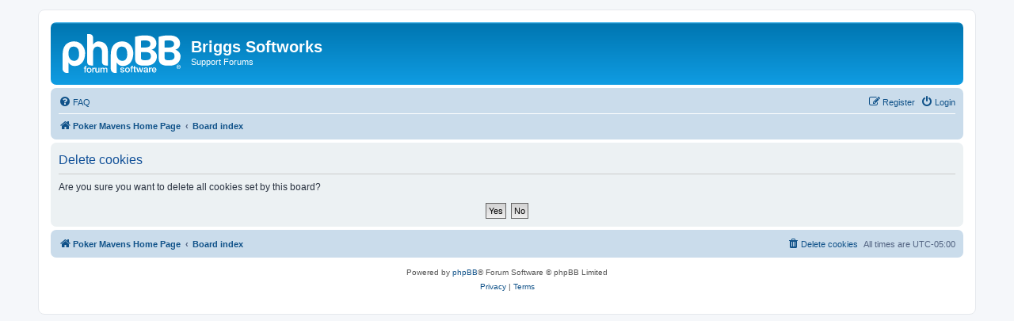

--- FILE ---
content_type: text/css
request_url: https://www.briggsoft.com/forums/styles/prosilver/theme/icons.css?hash=64da33ce
body_size: 245
content:
/* --------------------------------------------------------------
	$Icons
-------------------------------------------------------------- */

/* Global module setup
--------------------------------*/

/* Renamed version of .fa class for agnostic usage of icon fonts.
 * Just change the name of the font after the 14/1 to the name of
 * the font you wish to use.
 */
.icon, .button .icon, blockquote cite:before, .uncited:before {
	display: inline-block;
  	font-family: FontAwesome;
  	font-weight: normal;
  	font-style: normal;
  	font-variant: normal;
  	font-size: 14px;
  	line-height: 1;
  	text-rendering: auto; /* optimizelegibility throws things off #1094 */
  	-webkit-font-smoothing: antialiased;
  	-moz-osx-font-smoothing: grayscale;
}

.icon:before { padding-right: 2px; }

.button .icon:before {
	padding-right: 0;
}

/* Icon size classes - Default size is 14px, use these for small variations */

.icon.icon-xl {
	font-size: 20px;
}

.icon.icon-lg {
	font-size: 16px;
}

.icon.icon-md {
	font-size: 10px;
}

.icon.icon-sm {
	font-size: 8px;
}

/* icon modifiers */
.icon-tiny {
	width: 12px;
	transform: scale(0.65, 0.75);
	vertical-align: text-bottom;
	font-size: 16px;
}

.arrow-left .icon {
	float: left;
}

.arrow-left:hover .icon {
	margin-left: -5px;
	margin-right: 5px;
}

.arrow-right .icon {
	float: right;
}

.arrow-right:hover .icon {
	margin-left: 5px;
	margin-right: -5px;
}

.post-buttons .dropdown-contents .icon {
	float: right;
	margin-left: 5px;
}

.alert_close .icon:before {
	padding: 0;
	border-radius: 50%;
	width: 11px;
	display: block;
	line-height: .9;
	height: 12px;
}

blockquote cite:before, .uncited:before {
	content: '\f10d'; /* Font Awesome quote-left */
}

.rtl blockquote cite:before, .rtl .uncited:before {
	content: '\f10e'; /* Font Awesome quote-right */
}

